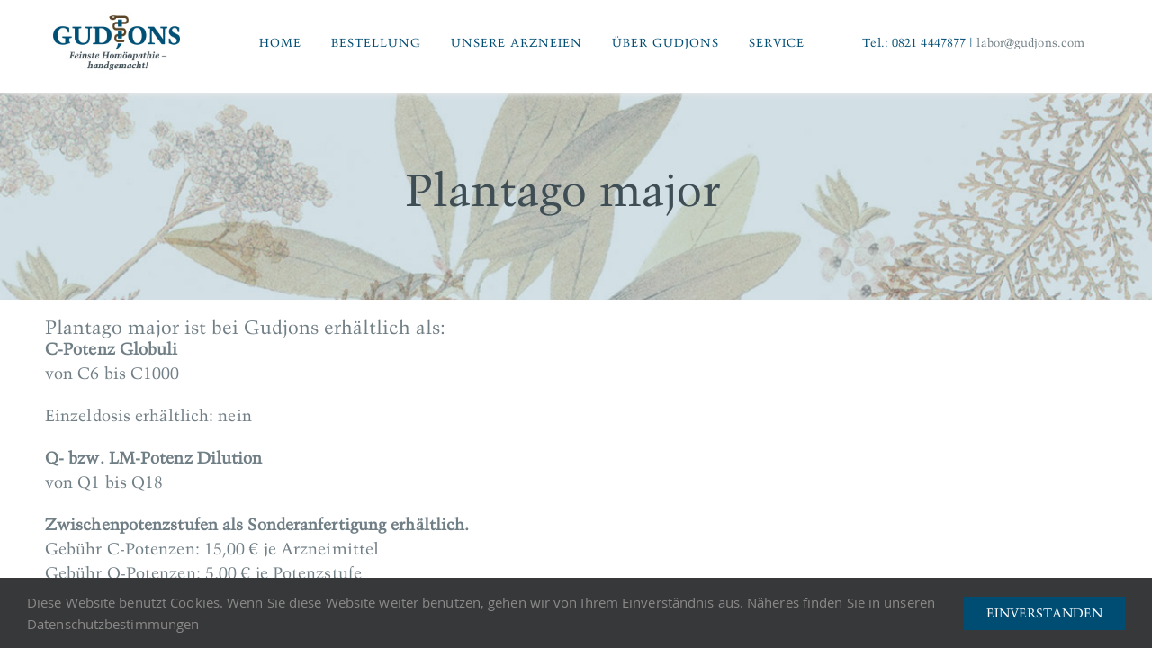

--- FILE ---
content_type: text/html; charset=UTF-8
request_url: https://www.gudjons.com/plantago-major/
body_size: 14544
content:
<!DOCTYPE html>
<html class="avada-html-layout-wide avada-html-header-position-top avada-is-100-percent-template" lang="de" prefix="og: http://ogp.me/ns# fb: http://ogp.me/ns/fb#">
<head>
	<meta http-equiv="X-UA-Compatible" content="IE=edge" />
	<meta http-equiv="Content-Type" content="text/html; charset=utf-8"/>
	<meta name="viewport" content="width=device-width, initial-scale=1" />
	<meta name='robots' content='index, follow, max-image-preview:large, max-snippet:-1, max-video-preview:-1' />

	<!-- This site is optimized with the Yoast SEO plugin v26.8 - https://yoast.com/product/yoast-seo-wordpress/ -->
	<title>Plantago major</title>
	<meta name="description" content="Plantago major - Handgemachtes homöopathisches Arzneimittel von der Gudjons Homöopathie Manufaktur in Augsburg. C-Potenzen, LM-Potenzen und Q-Potenzen." />
	<link rel="canonical" href="https://www.gudjons.com/plantago-major/" />
	<meta property="og:locale" content="de_DE" />
	<meta property="og:type" content="article" />
	<meta property="og:title" content="Plantago major" />
	<meta property="og:description" content="Plantago major - Handgemachtes homöopathisches Arzneimittel von der Gudjons Homöopathie Manufaktur in Augsburg. C-Potenzen, LM-Potenzen und Q-Potenzen." />
	<meta property="og:url" content="https://www.gudjons.com/plantago-major/" />
	<meta property="og:site_name" content="Gudjons Homöopathie Manufaktur" />
	<meta property="article:publisher" content="https://www.facebook.com/GudjonsManufaktur/" />
	<meta property="article:published_time" content="2021-01-20T12:13:54+00:00" />
	<meta property="article:modified_time" content="2021-01-20T12:13:57+00:00" />
	<meta name="author" content="PeM" />
	<meta name="twitter:card" content="summary_large_image" />
	<meta name="twitter:label1" content="Verfasst von" />
	<meta name="twitter:data1" content="PeM" />
	<meta name="twitter:label2" content="Geschätzte Lesezeit" />
	<meta name="twitter:data2" content="2 Minuten" />
	<script type="application/ld+json" class="yoast-schema-graph">{"@context":"https://schema.org","@graph":[{"@type":"Article","@id":"https://www.gudjons.com/plantago-major/#article","isPartOf":{"@id":"https://www.gudjons.com/plantago-major/"},"author":{"name":"PeM","@id":"https://www.gudjons.com/#/schema/person/9342ea8cb4b277a3b4a2b7bdae53635b"},"headline":"Plantago major","datePublished":"2021-01-20T12:13:54+00:00","dateModified":"2021-01-20T12:13:57+00:00","mainEntityOfPage":{"@id":"https://www.gudjons.com/plantago-major/"},"wordCount":308,"commentCount":0,"publisher":{"@id":"https://www.gudjons.com/#organization"},"articleSection":["Verfügbare Arzneimittel"],"inLanguage":"de","potentialAction":[{"@type":"CommentAction","name":"Comment","target":["https://www.gudjons.com/plantago-major/#respond"]}]},{"@type":"WebPage","@id":"https://www.gudjons.com/plantago-major/","url":"https://www.gudjons.com/plantago-major/","name":"Plantago major","isPartOf":{"@id":"https://www.gudjons.com/#website"},"datePublished":"2021-01-20T12:13:54+00:00","dateModified":"2021-01-20T12:13:57+00:00","description":"Plantago major - Handgemachtes homöopathisches Arzneimittel von der Gudjons Homöopathie Manufaktur in Augsburg. C-Potenzen, LM-Potenzen und Q-Potenzen.","breadcrumb":{"@id":"https://www.gudjons.com/plantago-major/#breadcrumb"},"inLanguage":"de","potentialAction":[{"@type":"ReadAction","target":["https://www.gudjons.com/plantago-major/"]}]},{"@type":"BreadcrumbList","@id":"https://www.gudjons.com/plantago-major/#breadcrumb","itemListElement":[{"@type":"ListItem","position":1,"name":"Home","item":"https://www.gudjons.com/"},{"@type":"ListItem","position":2,"name":"Plantago major"}]},{"@type":"WebSite","@id":"https://www.gudjons.com/#website","url":"https://www.gudjons.com/","name":"Gudjons Homöopathie Manufaktur","description":"Homöopathie Manufaktur","publisher":{"@id":"https://www.gudjons.com/#organization"},"potentialAction":[{"@type":"SearchAction","target":{"@type":"EntryPoint","urlTemplate":"https://www.gudjons.com/?s={search_term_string}"},"query-input":{"@type":"PropertyValueSpecification","valueRequired":true,"valueName":"search_term_string"}}],"inLanguage":"de"},{"@type":"Organization","@id":"https://www.gudjons.com/#organization","name":"Gudjons GmbH","url":"https://www.gudjons.com/","logo":{"@type":"ImageObject","inLanguage":"de","@id":"https://www.gudjons.com/#/schema/logo/image/","url":"https://www.gudjons.com/wp-content/uploads/gudjons-logo-retina.png","contentUrl":"https://www.gudjons.com/wp-content/uploads/gudjons-logo-retina.png","width":320,"height":140,"caption":"Gudjons GmbH"},"image":{"@id":"https://www.gudjons.com/#/schema/logo/image/"},"sameAs":["https://www.facebook.com/GudjonsManufaktur/"]},{"@type":"Person","@id":"https://www.gudjons.com/#/schema/person/9342ea8cb4b277a3b4a2b7bdae53635b","name":"PeM","image":{"@type":"ImageObject","inLanguage":"de","@id":"https://www.gudjons.com/#/schema/person/image/","url":"https://secure.gravatar.com/avatar/e730f4c50a219c7d9c3800793c9411674589d214fa6729b43784ba2facd50ce8?s=96&d=mm&r=g","contentUrl":"https://secure.gravatar.com/avatar/e730f4c50a219c7d9c3800793c9411674589d214fa6729b43784ba2facd50ce8?s=96&d=mm&r=g","caption":"PeM"},"url":"https://www.gudjons.com/author/pem/"}]}</script>
	<!-- / Yoast SEO plugin. -->


<link rel="alternate" type="application/rss+xml" title="Gudjons Homöopathie Manufaktur &raquo; Feed" href="https://www.gudjons.com/feed/" />
<link rel="alternate" type="application/rss+xml" title="Gudjons Homöopathie Manufaktur &raquo; Kommentar-Feed" href="https://www.gudjons.com/comments/feed/" />
<link rel="alternate" type="text/calendar" title="Gudjons Homöopathie Manufaktur &raquo; iCal Feed" href="https://www.gudjons.com/veranstaltungen/?ical=1" />
					<link rel="shortcut icon" href="https://www.gudjons.com/wp-content/uploads/android-icon-36x36-1.png" type="image/x-icon" />
		
					<!-- Apple Touch Icon -->
			<link rel="apple-touch-icon" sizes="180x180" href="https://www.gudjons.com/wp-content/uploads/apple-icon-180x180-1.png">
		
					<!-- Android Icon -->
			<link rel="icon" sizes="192x192" href="https://www.gudjons.com/wp-content/uploads/android-icon-192x192-1.png">
		
				<link rel="alternate" type="application/rss+xml" title="Gudjons Homöopathie Manufaktur &raquo; Kommentar-Feed zu Plantago major" href="https://www.gudjons.com/plantago-major/feed/" />
<link rel="alternate" title="oEmbed (JSON)" type="application/json+oembed" href="https://www.gudjons.com/wp-json/oembed/1.0/embed?url=https%3A%2F%2Fwww.gudjons.com%2Fplantago-major%2F" />
<link rel="alternate" title="oEmbed (XML)" type="text/xml+oembed" href="https://www.gudjons.com/wp-json/oembed/1.0/embed?url=https%3A%2F%2Fwww.gudjons.com%2Fplantago-major%2F&#038;format=xml" />
					<meta name="description" content="Plantago major ist bei Gudjons erhältlich als:
C-Potenz Globuli
von C6 bis C1000

Einzeldosis erhältlich: nein

Q- bzw. LM-Potenz Dilution
von Q1 bis Q18

Zwischenpotenzstufen als Sonderanfertigung erhältlich.
Gebühr C-Potenzen: 15,00 € je Arzneimittel
Gebühr Q-Potenzen: 5,00 € je Potenzstufe




Abkürzung
Plan.


HAB Name
Plantago major"/>
				
		<meta property="og:locale" content="de_DE"/>
		<meta property="og:type" content="article"/>
		<meta property="og:site_name" content="Gudjons Homöopathie Manufaktur"/>
		<meta property="og:title" content="Plantago major"/>
				<meta property="og:description" content="Plantago major ist bei Gudjons erhältlich als:
C-Potenz Globuli
von C6 bis C1000

Einzeldosis erhältlich: nein

Q- bzw. LM-Potenz Dilution
von Q1 bis Q18

Zwischenpotenzstufen als Sonderanfertigung erhältlich.
Gebühr C-Potenzen: 15,00 € je Arzneimittel
Gebühr Q-Potenzen: 5,00 € je Potenzstufe




Abkürzung
Plan.


HAB Name
Plantago major"/>
				<meta property="og:url" content="https://www.gudjons.com/plantago-major/"/>
										<meta property="article:published_time" content="2021-01-20T12:13:54+01:00"/>
							<meta property="article:modified_time" content="2021-01-20T12:13:57+01:00"/>
								<meta name="author" content="PeM"/>
								<meta property="og:image" content="https://www.gudjons.com/wp-content/uploads/gudjons-manufaktur.png"/>
		<meta property="og:image:width" content="200"/>
		<meta property="og:image:height" content="80"/>
		<meta property="og:image:type" content=""/>
				<style id='wp-img-auto-sizes-contain-inline-css' type='text/css'>
img:is([sizes=auto i],[sizes^="auto," i]){contain-intrinsic-size:3000px 1500px}
/*# sourceURL=wp-img-auto-sizes-contain-inline-css */
</style>
<style id='wp-emoji-styles-inline-css' type='text/css'>

	img.wp-smiley, img.emoji {
		display: inline !important;
		border: none !important;
		box-shadow: none !important;
		height: 1em !important;
		width: 1em !important;
		margin: 0 0.07em !important;
		vertical-align: -0.1em !important;
		background: none !important;
		padding: 0 !important;
	}
/*# sourceURL=wp-emoji-styles-inline-css */
</style>
<link rel='stylesheet' id='contact-form-7-css' href='https://www.gudjons.com/wp-content/plugins/contact-form-7/includes/css/styles.css?ver=6.1.4' type='text/css' media='all' />
<link rel='stylesheet' id='wpsl-styles-css' href='https://www.gudjons.com/wp-content/plugins/wp-store-locator/css/styles.min.css?ver=2.2.261' type='text/css' media='all' />
<link rel='stylesheet' id='avada-parent-stylesheet-css' href='https://www.gudjons.com/wp-content/themes/Avada/style.css?ver=6.9' type='text/css' media='all' />
<link rel='stylesheet' id='fusion-dynamic-css-css' href='https://www.gudjons.com/wp-content/uploads/fusion-styles/a4b173488e119eb0e4e9c0b9cc2fda61.min.css?ver=3.12.2' type='text/css' media='all' />
<script type="text/javascript" src="https://www.gudjons.com/wp-includes/js/jquery/jquery.min.js?ver=3.7.1" id="jquery-core-js"></script>
<link rel="https://api.w.org/" href="https://www.gudjons.com/wp-json/" /><link rel="alternate" title="JSON" type="application/json" href="https://www.gudjons.com/wp-json/wp/v2/posts/910" /><link rel="EditURI" type="application/rsd+xml" title="RSD" href="https://www.gudjons.com/xmlrpc.php?rsd" />
<meta name="generator" content="WordPress 6.9" />
<link rel='shortlink' href='https://www.gudjons.com/?p=910' />
<meta name="tec-api-version" content="v1"><meta name="tec-api-origin" content="https://www.gudjons.com"><link rel="alternate" href="https://www.gudjons.com/wp-json/tribe/events/v1/" /><style type="text/css" id="css-fb-visibility">@media screen and (max-width: 640px){.fusion-no-small-visibility{display:none !important;}body .sm-text-align-center{text-align:center !important;}body .sm-text-align-left{text-align:left !important;}body .sm-text-align-right{text-align:right !important;}body .sm-flex-align-center{justify-content:center !important;}body .sm-flex-align-flex-start{justify-content:flex-start !important;}body .sm-flex-align-flex-end{justify-content:flex-end !important;}body .sm-mx-auto{margin-left:auto !important;margin-right:auto !important;}body .sm-ml-auto{margin-left:auto !important;}body .sm-mr-auto{margin-right:auto !important;}body .fusion-absolute-position-small{position:absolute;top:auto;width:100%;}.awb-sticky.awb-sticky-small{ position: sticky; top: var(--awb-sticky-offset,0); }}@media screen and (min-width: 641px) and (max-width: 1024px){.fusion-no-medium-visibility{display:none !important;}body .md-text-align-center{text-align:center !important;}body .md-text-align-left{text-align:left !important;}body .md-text-align-right{text-align:right !important;}body .md-flex-align-center{justify-content:center !important;}body .md-flex-align-flex-start{justify-content:flex-start !important;}body .md-flex-align-flex-end{justify-content:flex-end !important;}body .md-mx-auto{margin-left:auto !important;margin-right:auto !important;}body .md-ml-auto{margin-left:auto !important;}body .md-mr-auto{margin-right:auto !important;}body .fusion-absolute-position-medium{position:absolute;top:auto;width:100%;}.awb-sticky.awb-sticky-medium{ position: sticky; top: var(--awb-sticky-offset,0); }}@media screen and (min-width: 1025px){.fusion-no-large-visibility{display:none !important;}body .lg-text-align-center{text-align:center !important;}body .lg-text-align-left{text-align:left !important;}body .lg-text-align-right{text-align:right !important;}body .lg-flex-align-center{justify-content:center !important;}body .lg-flex-align-flex-start{justify-content:flex-start !important;}body .lg-flex-align-flex-end{justify-content:flex-end !important;}body .lg-mx-auto{margin-left:auto !important;margin-right:auto !important;}body .lg-ml-auto{margin-left:auto !important;}body .lg-mr-auto{margin-right:auto !important;}body .fusion-absolute-position-large{position:absolute;top:auto;width:100%;}.awb-sticky.awb-sticky-large{ position: sticky; top: var(--awb-sticky-offset,0); }}</style>		<style type="text/css" id="wp-custom-css">
			.wpcf7 .wpcf7-form input, 
.wpcf7 .wpcf7-form label {
    font-size: 14px !important;
}		</style>
				<script type="text/javascript">
			var doc = document.documentElement;
			doc.setAttribute( 'data-useragent', navigator.userAgent );
		</script>
		
	<!-- Matomo -->
<script>
  var _paq = window._paq = window._paq || [];
  /* tracker methods like "setCustomDimension" should be called before "trackPageView" */
    _paq.push(['disableCookies']);
  _paq.push(['trackPageView']);
  _paq.push(['enableLinkTracking']);
  (function() {
    var u="https://matomo.analogdigital.de/";
    _paq.push(['setTrackerUrl', u+'matomo.php']);
    _paq.push(['setSiteId', '3']);
    var d=document, g=d.createElement('script'), s=d.getElementsByTagName('script')[0];
    g.async=true; g.src=u+'matomo.js'; s.parentNode.insertBefore(g,s);
  })();
</script>
<!-- End Matomo Code --><style id='global-styles-inline-css' type='text/css'>
:root{--wp--preset--aspect-ratio--square: 1;--wp--preset--aspect-ratio--4-3: 4/3;--wp--preset--aspect-ratio--3-4: 3/4;--wp--preset--aspect-ratio--3-2: 3/2;--wp--preset--aspect-ratio--2-3: 2/3;--wp--preset--aspect-ratio--16-9: 16/9;--wp--preset--aspect-ratio--9-16: 9/16;--wp--preset--color--black: #000000;--wp--preset--color--cyan-bluish-gray: #abb8c3;--wp--preset--color--white: #ffffff;--wp--preset--color--pale-pink: #f78da7;--wp--preset--color--vivid-red: #cf2e2e;--wp--preset--color--luminous-vivid-orange: #ff6900;--wp--preset--color--luminous-vivid-amber: #fcb900;--wp--preset--color--light-green-cyan: #7bdcb5;--wp--preset--color--vivid-green-cyan: #00d084;--wp--preset--color--pale-cyan-blue: #8ed1fc;--wp--preset--color--vivid-cyan-blue: #0693e3;--wp--preset--color--vivid-purple: #9b51e0;--wp--preset--color--awb-color-1: #004d74;--wp--preset--color--awb-color-2: #6899a5;--wp--preset--color--awb-color-3: #ffffff;--wp--preset--color--awb-color-4: #707e85;--wp--preset--color--awb-color-5: #004d72;--wp--preset--color--awb-color-6: #6899a5;--wp--preset--color--awb-color-7: #8eb2ce;--wp--preset--color--awb-color-8: #6899a5;--wp--preset--color--awb-color-custom-10: #53b1d8;--wp--preset--color--awb-color-custom-11: #b29853;--wp--preset--color--awb-color-custom-12: #a0ce4e;--wp--preset--color--awb-color-custom-13: rgba(235,234,234,0.8);--wp--preset--color--awb-color-custom-14: #bfbfbf;--wp--preset--color--awb-color-custom-15: #dddad5;--wp--preset--color--awb-color-custom-16: #f8f8f8;--wp--preset--color--awb-color-custom-17: #205074;--wp--preset--color--awb-color-custom-18: #57472d;--wp--preset--gradient--vivid-cyan-blue-to-vivid-purple: linear-gradient(135deg,rgb(6,147,227) 0%,rgb(155,81,224) 100%);--wp--preset--gradient--light-green-cyan-to-vivid-green-cyan: linear-gradient(135deg,rgb(122,220,180) 0%,rgb(0,208,130) 100%);--wp--preset--gradient--luminous-vivid-amber-to-luminous-vivid-orange: linear-gradient(135deg,rgb(252,185,0) 0%,rgb(255,105,0) 100%);--wp--preset--gradient--luminous-vivid-orange-to-vivid-red: linear-gradient(135deg,rgb(255,105,0) 0%,rgb(207,46,46) 100%);--wp--preset--gradient--very-light-gray-to-cyan-bluish-gray: linear-gradient(135deg,rgb(238,238,238) 0%,rgb(169,184,195) 100%);--wp--preset--gradient--cool-to-warm-spectrum: linear-gradient(135deg,rgb(74,234,220) 0%,rgb(151,120,209) 20%,rgb(207,42,186) 40%,rgb(238,44,130) 60%,rgb(251,105,98) 80%,rgb(254,248,76) 100%);--wp--preset--gradient--blush-light-purple: linear-gradient(135deg,rgb(255,206,236) 0%,rgb(152,150,240) 100%);--wp--preset--gradient--blush-bordeaux: linear-gradient(135deg,rgb(254,205,165) 0%,rgb(254,45,45) 50%,rgb(107,0,62) 100%);--wp--preset--gradient--luminous-dusk: linear-gradient(135deg,rgb(255,203,112) 0%,rgb(199,81,192) 50%,rgb(65,88,208) 100%);--wp--preset--gradient--pale-ocean: linear-gradient(135deg,rgb(255,245,203) 0%,rgb(182,227,212) 50%,rgb(51,167,181) 100%);--wp--preset--gradient--electric-grass: linear-gradient(135deg,rgb(202,248,128) 0%,rgb(113,206,126) 100%);--wp--preset--gradient--midnight: linear-gradient(135deg,rgb(2,3,129) 0%,rgb(40,116,252) 100%);--wp--preset--font-size--small: 12.75px;--wp--preset--font-size--medium: 20px;--wp--preset--font-size--large: 25.5px;--wp--preset--font-size--x-large: 42px;--wp--preset--font-size--normal: 17px;--wp--preset--font-size--xlarge: 34px;--wp--preset--font-size--huge: 51px;--wp--preset--spacing--20: 0.44rem;--wp--preset--spacing--30: 0.67rem;--wp--preset--spacing--40: 1rem;--wp--preset--spacing--50: 1.5rem;--wp--preset--spacing--60: 2.25rem;--wp--preset--spacing--70: 3.38rem;--wp--preset--spacing--80: 5.06rem;--wp--preset--shadow--natural: 6px 6px 9px rgba(0, 0, 0, 0.2);--wp--preset--shadow--deep: 12px 12px 50px rgba(0, 0, 0, 0.4);--wp--preset--shadow--sharp: 6px 6px 0px rgba(0, 0, 0, 0.2);--wp--preset--shadow--outlined: 6px 6px 0px -3px rgb(255, 255, 255), 6px 6px rgb(0, 0, 0);--wp--preset--shadow--crisp: 6px 6px 0px rgb(0, 0, 0);}:where(.is-layout-flex){gap: 0.5em;}:where(.is-layout-grid){gap: 0.5em;}body .is-layout-flex{display: flex;}.is-layout-flex{flex-wrap: wrap;align-items: center;}.is-layout-flex > :is(*, div){margin: 0;}body .is-layout-grid{display: grid;}.is-layout-grid > :is(*, div){margin: 0;}:where(.wp-block-columns.is-layout-flex){gap: 2em;}:where(.wp-block-columns.is-layout-grid){gap: 2em;}:where(.wp-block-post-template.is-layout-flex){gap: 1.25em;}:where(.wp-block-post-template.is-layout-grid){gap: 1.25em;}.has-black-color{color: var(--wp--preset--color--black) !important;}.has-cyan-bluish-gray-color{color: var(--wp--preset--color--cyan-bluish-gray) !important;}.has-white-color{color: var(--wp--preset--color--white) !important;}.has-pale-pink-color{color: var(--wp--preset--color--pale-pink) !important;}.has-vivid-red-color{color: var(--wp--preset--color--vivid-red) !important;}.has-luminous-vivid-orange-color{color: var(--wp--preset--color--luminous-vivid-orange) !important;}.has-luminous-vivid-amber-color{color: var(--wp--preset--color--luminous-vivid-amber) !important;}.has-light-green-cyan-color{color: var(--wp--preset--color--light-green-cyan) !important;}.has-vivid-green-cyan-color{color: var(--wp--preset--color--vivid-green-cyan) !important;}.has-pale-cyan-blue-color{color: var(--wp--preset--color--pale-cyan-blue) !important;}.has-vivid-cyan-blue-color{color: var(--wp--preset--color--vivid-cyan-blue) !important;}.has-vivid-purple-color{color: var(--wp--preset--color--vivid-purple) !important;}.has-black-background-color{background-color: var(--wp--preset--color--black) !important;}.has-cyan-bluish-gray-background-color{background-color: var(--wp--preset--color--cyan-bluish-gray) !important;}.has-white-background-color{background-color: var(--wp--preset--color--white) !important;}.has-pale-pink-background-color{background-color: var(--wp--preset--color--pale-pink) !important;}.has-vivid-red-background-color{background-color: var(--wp--preset--color--vivid-red) !important;}.has-luminous-vivid-orange-background-color{background-color: var(--wp--preset--color--luminous-vivid-orange) !important;}.has-luminous-vivid-amber-background-color{background-color: var(--wp--preset--color--luminous-vivid-amber) !important;}.has-light-green-cyan-background-color{background-color: var(--wp--preset--color--light-green-cyan) !important;}.has-vivid-green-cyan-background-color{background-color: var(--wp--preset--color--vivid-green-cyan) !important;}.has-pale-cyan-blue-background-color{background-color: var(--wp--preset--color--pale-cyan-blue) !important;}.has-vivid-cyan-blue-background-color{background-color: var(--wp--preset--color--vivid-cyan-blue) !important;}.has-vivid-purple-background-color{background-color: var(--wp--preset--color--vivid-purple) !important;}.has-black-border-color{border-color: var(--wp--preset--color--black) !important;}.has-cyan-bluish-gray-border-color{border-color: var(--wp--preset--color--cyan-bluish-gray) !important;}.has-white-border-color{border-color: var(--wp--preset--color--white) !important;}.has-pale-pink-border-color{border-color: var(--wp--preset--color--pale-pink) !important;}.has-vivid-red-border-color{border-color: var(--wp--preset--color--vivid-red) !important;}.has-luminous-vivid-orange-border-color{border-color: var(--wp--preset--color--luminous-vivid-orange) !important;}.has-luminous-vivid-amber-border-color{border-color: var(--wp--preset--color--luminous-vivid-amber) !important;}.has-light-green-cyan-border-color{border-color: var(--wp--preset--color--light-green-cyan) !important;}.has-vivid-green-cyan-border-color{border-color: var(--wp--preset--color--vivid-green-cyan) !important;}.has-pale-cyan-blue-border-color{border-color: var(--wp--preset--color--pale-cyan-blue) !important;}.has-vivid-cyan-blue-border-color{border-color: var(--wp--preset--color--vivid-cyan-blue) !important;}.has-vivid-purple-border-color{border-color: var(--wp--preset--color--vivid-purple) !important;}.has-vivid-cyan-blue-to-vivid-purple-gradient-background{background: var(--wp--preset--gradient--vivid-cyan-blue-to-vivid-purple) !important;}.has-light-green-cyan-to-vivid-green-cyan-gradient-background{background: var(--wp--preset--gradient--light-green-cyan-to-vivid-green-cyan) !important;}.has-luminous-vivid-amber-to-luminous-vivid-orange-gradient-background{background: var(--wp--preset--gradient--luminous-vivid-amber-to-luminous-vivid-orange) !important;}.has-luminous-vivid-orange-to-vivid-red-gradient-background{background: var(--wp--preset--gradient--luminous-vivid-orange-to-vivid-red) !important;}.has-very-light-gray-to-cyan-bluish-gray-gradient-background{background: var(--wp--preset--gradient--very-light-gray-to-cyan-bluish-gray) !important;}.has-cool-to-warm-spectrum-gradient-background{background: var(--wp--preset--gradient--cool-to-warm-spectrum) !important;}.has-blush-light-purple-gradient-background{background: var(--wp--preset--gradient--blush-light-purple) !important;}.has-blush-bordeaux-gradient-background{background: var(--wp--preset--gradient--blush-bordeaux) !important;}.has-luminous-dusk-gradient-background{background: var(--wp--preset--gradient--luminous-dusk) !important;}.has-pale-ocean-gradient-background{background: var(--wp--preset--gradient--pale-ocean) !important;}.has-electric-grass-gradient-background{background: var(--wp--preset--gradient--electric-grass) !important;}.has-midnight-gradient-background{background: var(--wp--preset--gradient--midnight) !important;}.has-small-font-size{font-size: var(--wp--preset--font-size--small) !important;}.has-medium-font-size{font-size: var(--wp--preset--font-size--medium) !important;}.has-large-font-size{font-size: var(--wp--preset--font-size--large) !important;}.has-x-large-font-size{font-size: var(--wp--preset--font-size--x-large) !important;}
/*# sourceURL=global-styles-inline-css */
</style>
<link rel='stylesheet' id='wp-block-library-css' href='https://www.gudjons.com/wp-includes/css/dist/block-library/style.min.css?ver=6.9' type='text/css' media='all' />
<style id='wp-block-library-inline-css' type='text/css'>
/*wp_block_styles_on_demand_placeholder:697621d12dac7*/
/*# sourceURL=wp-block-library-inline-css */
</style>
<style id='wp-block-library-theme-inline-css' type='text/css'>
.wp-block-audio :where(figcaption){color:#555;font-size:13px;text-align:center}.is-dark-theme .wp-block-audio :where(figcaption){color:#ffffffa6}.wp-block-audio{margin:0 0 1em}.wp-block-code{border:1px solid #ccc;border-radius:4px;font-family:Menlo,Consolas,monaco,monospace;padding:.8em 1em}.wp-block-embed :where(figcaption){color:#555;font-size:13px;text-align:center}.is-dark-theme .wp-block-embed :where(figcaption){color:#ffffffa6}.wp-block-embed{margin:0 0 1em}.blocks-gallery-caption{color:#555;font-size:13px;text-align:center}.is-dark-theme .blocks-gallery-caption{color:#ffffffa6}:root :where(.wp-block-image figcaption){color:#555;font-size:13px;text-align:center}.is-dark-theme :root :where(.wp-block-image figcaption){color:#ffffffa6}.wp-block-image{margin:0 0 1em}.wp-block-pullquote{border-bottom:4px solid;border-top:4px solid;color:currentColor;margin-bottom:1.75em}.wp-block-pullquote :where(cite),.wp-block-pullquote :where(footer),.wp-block-pullquote__citation{color:currentColor;font-size:.8125em;font-style:normal;text-transform:uppercase}.wp-block-quote{border-left:.25em solid;margin:0 0 1.75em;padding-left:1em}.wp-block-quote cite,.wp-block-quote footer{color:currentColor;font-size:.8125em;font-style:normal;position:relative}.wp-block-quote:where(.has-text-align-right){border-left:none;border-right:.25em solid;padding-left:0;padding-right:1em}.wp-block-quote:where(.has-text-align-center){border:none;padding-left:0}.wp-block-quote.is-large,.wp-block-quote.is-style-large,.wp-block-quote:where(.is-style-plain){border:none}.wp-block-search .wp-block-search__label{font-weight:700}.wp-block-search__button{border:1px solid #ccc;padding:.375em .625em}:where(.wp-block-group.has-background){padding:1.25em 2.375em}.wp-block-separator.has-css-opacity{opacity:.4}.wp-block-separator{border:none;border-bottom:2px solid;margin-left:auto;margin-right:auto}.wp-block-separator.has-alpha-channel-opacity{opacity:1}.wp-block-separator:not(.is-style-wide):not(.is-style-dots){width:100px}.wp-block-separator.has-background:not(.is-style-dots){border-bottom:none;height:1px}.wp-block-separator.has-background:not(.is-style-wide):not(.is-style-dots){height:2px}.wp-block-table{margin:0 0 1em}.wp-block-table td,.wp-block-table th{word-break:normal}.wp-block-table :where(figcaption){color:#555;font-size:13px;text-align:center}.is-dark-theme .wp-block-table :where(figcaption){color:#ffffffa6}.wp-block-video :where(figcaption){color:#555;font-size:13px;text-align:center}.is-dark-theme .wp-block-video :where(figcaption){color:#ffffffa6}.wp-block-video{margin:0 0 1em}:root :where(.wp-block-template-part.has-background){margin-bottom:0;margin-top:0;padding:1.25em 2.375em}
/*# sourceURL=/wp-includes/css/dist/block-library/theme.min.css */
</style>
<style id='classic-theme-styles-inline-css' type='text/css'>
/*! This file is auto-generated */
.wp-block-button__link{color:#fff;background-color:#32373c;border-radius:9999px;box-shadow:none;text-decoration:none;padding:calc(.667em + 2px) calc(1.333em + 2px);font-size:1.125em}.wp-block-file__button{background:#32373c;color:#fff;text-decoration:none}
/*# sourceURL=/wp-includes/css/classic-themes.min.css */
</style>
</head>

<body class="wp-singular post-template-default single single-post postid-910 single-format-standard wp-theme-Avada wp-child-theme-Avada-Child-Theme tribe-no-js page-template-gudjons fusion-image-hovers fusion-pagination-sizing fusion-button_type-flat fusion-button_span-yes fusion-button_gradient-linear avada-image-rollover-circle-yes avada-image-rollover-yes avada-image-rollover-direction-left fusion-body ltr fusion-sticky-header no-tablet-sticky-header no-mobile-sticky-header no-mobile-slidingbar fusion-disable-outline fusion-sub-menu-fade mobile-logo-pos-left layout-wide-mode avada-has-boxed-modal-shadow-none layout-scroll-offset-full avada-has-zero-margin-offset-top fusion-top-header menu-text-align-left mobile-menu-design-modern fusion-show-pagination-text fusion-header-layout-v3 avada-responsive avada-footer-fx-none avada-menu-highlight-style-bar fusion-search-form-classic fusion-main-menu-search-overlay fusion-avatar-square avada-sticky-shrinkage avada-dropdown-styles avada-blog-layout-grid avada-blog-archive-layout-grid avada-ec-not-100-width avada-ec-meta-layout-sidebar avada-header-shadow-no avada-menu-icon-position-left avada-has-megamenu-shadow avada-has-mainmenu-dropdown-divider avada-has-breadcrumb-mobile-hidden avada-has-titlebar-hide avada-has-transparent-timeline_color avada-has-pagination-padding avada-flyout-menu-direction-fade avada-ec-views-v2" data-awb-post-id="910">
		<a class="skip-link screen-reader-text" href="#content">Zum Inhalt springen</a>

	<div id="boxed-wrapper">
		
		<div id="wrapper" class="fusion-wrapper">
			<div id="home" style="position:relative;top:-1px;"></div>
												<div class="fusion-tb-header"><div class="fusion-fullwidth fullwidth-box fusion-builder-row-1 fusion-flex-container has-pattern-background has-mask-background nonhundred-percent-fullwidth non-hundred-percent-height-scrolling fusion-sticky-container fusion-custom-z-index" style="--awb-border-radius-top-left:0px;--awb-border-radius-top-right:0px;--awb-border-radius-bottom-right:0px;--awb-border-radius-bottom-left:0px;--awb-z-index:999;--awb-padding-top:1%;--awb-padding-bottom-small:0px;--awb-background-color:var(--awb-color3);--awb-flex-wrap:wrap;--awb-box-shadow:2px 2px 6px 0px #e8e8e8;" data-transition-offset="0" data-scroll-offset="0" data-sticky-small-visibility="1" data-sticky-medium-visibility="1" data-sticky-large-visibility="1" ><div class="fusion-builder-row fusion-row fusion-flex-align-items-center fusion-flex-content-wrap" style="max-width:1227.2px;margin-left: calc(-4% / 2 );margin-right: calc(-4% / 2 );"><div class="fusion-layout-column fusion_builder_column fusion-builder-column-0 fusion-flex-column" style="--awb-bg-size:cover;--awb-width-large:20%;--awb-margin-top-large:0px;--awb-spacing-right-large:9.6%;--awb-margin-bottom-large:20px;--awb-spacing-left-large:9.6%;--awb-width-medium:80%;--awb-order-medium:0;--awb-spacing-right-medium:2.4%;--awb-spacing-left-medium:2.4%;--awb-width-small:80%;--awb-order-small:0;--awb-spacing-right-small:2.4%;--awb-margin-bottom-small:0px;--awb-spacing-left-small:2.4%;"><div class="fusion-column-wrapper fusion-column-has-shadow fusion-flex-justify-content-flex-start fusion-content-layout-column"><div class="fusion-image-element " style="--awb-max-width:160px;--awb-caption-title-font-family:var(--h2_typography-font-family);--awb-caption-title-font-weight:var(--h2_typography-font-weight);--awb-caption-title-font-style:var(--h2_typography-font-style);--awb-caption-title-size:var(--h2_typography-font-size);--awb-caption-title-transform:var(--h2_typography-text-transform);--awb-caption-title-line-height:var(--h2_typography-line-height);--awb-caption-title-letter-spacing:var(--h2_typography-letter-spacing);"><span class=" fusion-imageframe imageframe-none imageframe-1 hover-type-none"><a class="fusion-no-lightbox" href="https://www.gudjons.com/" target="_self" aria-label="Logo Gudjons"><img decoding="async" width="227" height="99" alt="Gudjons Feinste Homöopathie - handgemacht" src="data:image/svg+xml,%3Csvg%20xmlns%3D%27http%3A%2F%2Fwww.w3.org%2F2000%2Fsvg%27%20width%3D%27227%27%20height%3D%2799%27%20viewBox%3D%270%200%20227%2099%27%3E%3Crect%20width%3D%27227%27%20height%3D%2799%27%20fill-opacity%3D%220%22%2F%3E%3C%2Fsvg%3E" data-orig-src="https://www.gudjons.com/wp-content/uploads/Logo-Gudjons.jpg" class="lazyload img-responsive wp-image-39119"/></a></span></div></div></div><div class="fusion-layout-column fusion_builder_column fusion-builder-column-1 fusion-flex-column" style="--awb-bg-size:cover;--awb-width-large:52%;--awb-margin-top-large:0px;--awb-spacing-right-large:0%;--awb-margin-bottom-large:20px;--awb-spacing-left-large:0%;--awb-width-medium:20%;--awb-order-medium:0;--awb-spacing-right-medium:0%;--awb-spacing-left-medium:0%;--awb-width-small:20%;--awb-order-small:0;--awb-spacing-right-small:0%;--awb-spacing-left-small:0%;"><div class="fusion-column-wrapper fusion-column-has-shadow fusion-flex-justify-content-flex-start fusion-content-layout-column"><nav class="awb-menu awb-menu_row awb-menu_em-hover mobile-mode-collapse-to-button awb-menu_icons-left awb-menu_dc-no mobile-trigger-fullwidth-off awb-menu_mobile-toggle awb-menu_indent-left mobile-size-full-absolute loading mega-menu-loading awb-menu_desktop awb-menu_dropdown awb-menu_expand-right awb-menu_transition-fade" style="--awb-font-size:13px;--awb-text-transform:uppercase;--awb-justify-content:space-around;--awb-color:#004d74;--awb-letter-spacing:1px;--awb-active-color:#004d74;--awb-main-justify-content:flex-start;--awb-mobile-nav-button-align-hor:flex-end;--awb-mobile-trigger-font-size:30px;--awb-mobile-sep-color:#004d74;--awb-mobile-justify:flex-start;--awb-mobile-caret-left:auto;--awb-mobile-caret-right:0;--awb-fusion-font-family-typography:&quot;Gudjons Head&quot;;--awb-fusion-font-style-typography:normal;--awb-fusion-font-weight-typography:400;--awb-fusion-font-family-submenu-typography:inherit;--awb-fusion-font-style-submenu-typography:normal;--awb-fusion-font-weight-submenu-typography:400;--awb-fusion-font-family-mobile-typography:inherit;--awb-fusion-font-style-mobile-typography:normal;--awb-fusion-font-weight-mobile-typography:400;" aria-label="Hauptmenue" data-breakpoint="1024" data-count="0" data-transition-type="fade" data-transition-time="300" data-expand="right"><button type="button" class="awb-menu__m-toggle awb-menu__m-toggle_no-text" aria-expanded="false" aria-controls="menu-hauptmenue"><span class="awb-menu__m-toggle-inner"><span class="collapsed-nav-text"><span class="screen-reader-text">Toggle Navigation</span></span><span class="awb-menu__m-collapse-icon awb-menu__m-collapse-icon_no-text"><span class="awb-menu__m-collapse-icon-open awb-menu__m-collapse-icon-open_no-text fa-bars fas"></span><span class="awb-menu__m-collapse-icon-close awb-menu__m-collapse-icon-close_no-text fa-times fas"></span></span></span></button><ul id="menu-hauptmenue" class="fusion-menu awb-menu__main-ul awb-menu__main-ul_row"><li  id="menu-item-93"  class="menu-item menu-item-type-post_type menu-item-object-page menu-item-home menu-item-93 awb-menu__li awb-menu__main-li awb-menu__main-li_regular"  data-item-id="93"><span class="awb-menu__main-background-default awb-menu__main-background-default_fade"></span><span class="awb-menu__main-background-active awb-menu__main-background-active_fade"></span><a  href="https://www.gudjons.com/" class="awb-menu__main-a awb-menu__main-a_regular"><span class="menu-text">Home</span></a></li><li  id="menu-item-150"  class="menu-item menu-item-type-post_type menu-item-object-page menu-item-has-children menu-item-150 awb-menu__li awb-menu__main-li awb-menu__main-li_regular"  data-item-id="150"><span class="awb-menu__main-background-default awb-menu__main-background-default_fade"></span><span class="awb-menu__main-background-active awb-menu__main-background-active_fade"></span><a  href="https://www.gudjons.com/bestellung/" class="awb-menu__main-a awb-menu__main-a_regular"><span class="menu-text">Bestellung</span><span class="awb-menu__open-nav-submenu-hover"></span></a><button type="button" aria-label="Open submenu of Bestellung" aria-expanded="false" class="awb-menu__open-nav-submenu_mobile awb-menu__open-nav-submenu_main"></button><ul class="awb-menu__sub-ul awb-menu__sub-ul_main"><li  id="menu-item-41903"  class="menu-item menu-item-type-custom menu-item-object-custom menu-item-41903 awb-menu__li awb-menu__sub-li" ><a  href="https://www.gudjons.com/bestellung/" class="awb-menu__sub-a"><span>Apotheken Bestellformular</span></a></li><li  id="menu-item-41902"  class="menu-item menu-item-type-custom menu-item-object-custom menu-item-41902 awb-menu__li awb-menu__sub-li" ><a  target="_blank" rel="noopener noreferrer" href="https://www.gudjons-shop.com/" class="awb-menu__sub-a"><span>Kund:innen / Therapeut:innen</span></a></li></ul></li><li  id="menu-item-38725"  class="menu-item menu-item-type-post_type menu-item-object-page menu-item-38725 awb-menu__li awb-menu__main-li awb-menu__main-li_regular"  data-item-id="38725"><span class="awb-menu__main-background-default awb-menu__main-background-default_fade"></span><span class="awb-menu__main-background-active awb-menu__main-background-active_fade"></span><a  href="https://www.gudjons.com/ueber-gudjons/unsere-arzneien/" class="awb-menu__main-a awb-menu__main-a_regular"><span class="menu-text">Unsere Arzneien</span></a></li><li  id="menu-item-170"  class="menu-item menu-item-type-post_type menu-item-object-page menu-item-has-children menu-item-170 awb-menu__li awb-menu__main-li awb-menu__main-li_regular"  data-item-id="170"><span class="awb-menu__main-background-default awb-menu__main-background-default_fade"></span><span class="awb-menu__main-background-active awb-menu__main-background-active_fade"></span><a  href="https://www.gudjons.com/ueber-gudjons/" class="awb-menu__main-a awb-menu__main-a_regular"><span class="menu-text">Über Gudjons</span><span class="awb-menu__open-nav-submenu-hover"></span></a><button type="button" aria-label="Open submenu of Über Gudjons" aria-expanded="false" class="awb-menu__open-nav-submenu_mobile awb-menu__open-nav-submenu_main"></button><ul class="awb-menu__sub-ul awb-menu__sub-ul_main"><li  id="menu-item-38800"  class="menu-item menu-item-type-post_type menu-item-object-page menu-item-38800 awb-menu__li awb-menu__sub-li" ><a  href="https://www.gudjons.com/ueber-gudjons/" class="awb-menu__sub-a"><span>Über uns</span></a></li><li  id="menu-item-38711"  class="menu-item menu-item-type-post_type menu-item-object-page menu-item-38711 awb-menu__li awb-menu__sub-li" ><a  href="https://www.gudjons.com/ueber-gudjons/gudjons-qualitaet/" class="awb-menu__sub-a"><span>Gudjons Qualität</span></a></li></ul></li><li  id="menu-item-408"  class="menu-item menu-item-type-post_type menu-item-object-page menu-item-has-children menu-item-408 awb-menu__li awb-menu__main-li awb-menu__main-li_regular"  data-item-id="408"><span class="awb-menu__main-background-default awb-menu__main-background-default_fade"></span><span class="awb-menu__main-background-active awb-menu__main-background-active_fade"></span><a  href="https://www.gudjons.com/service/" class="awb-menu__main-a awb-menu__main-a_regular"><span class="menu-text">Service</span><span class="awb-menu__open-nav-submenu-hover"></span></a><button type="button" aria-label="Open submenu of Service" aria-expanded="false" class="awb-menu__open-nav-submenu_mobile awb-menu__open-nav-submenu_main"></button><ul class="awb-menu__sub-ul awb-menu__sub-ul_main"><li  id="menu-item-38760"  class="menu-item menu-item-type-custom menu-item-object-custom menu-item-38760 awb-menu__li awb-menu__sub-li" ><a  href="/veranstaltungen" class="awb-menu__sub-a"><span>Veranstaltungen</span></a></li><li  id="menu-item-2954"  class="menu-item menu-item-type-post_type menu-item-object-page menu-item-2954 awb-menu__li awb-menu__sub-li" ><a  href="https://www.gudjons.com/kooperations-apotheken/" class="awb-menu__sub-a"><span>Kooperations Apotheke finden</span></a></li></ul></li></ul></nav></div></div><div class="fusion-layout-column fusion_builder_column fusion-builder-column-2 fusion-flex-column fusion-no-small-visibility fusion-no-medium-visibility" style="--awb-bg-size:cover;--awb-width-large:28%;--awb-margin-top-large:0px;--awb-spacing-right-large:6.8571428571429%;--awb-margin-bottom-large:20px;--awb-spacing-left-large:6.8571428571429%;--awb-width-medium:100%;--awb-order-medium:0;--awb-spacing-right-medium:1.92%;--awb-spacing-left-medium:1.92%;--awb-width-small:100%;--awb-order-small:0;--awb-spacing-right-small:1.92%;--awb-spacing-left-small:1.92%;"><div class="fusion-column-wrapper fusion-column-has-shadow fusion-flex-justify-content-flex-start fusion-content-layout-column"><div class="fusion-text fusion-text-1" style="--awb-font-size:13px;--awb-text-color:var(--awb-color1);--awb-text-font-family:&quot;Gudjons Head&quot;;--awb-text-font-style:normal;--awb-text-font-weight:400;"><p style="text-align: center;">Tel.: 0821 4447877 | <a href="mailto:labor@gudjons.com">labor@gudjons.com</a></p>
</div></div></div></div></div>
</div>		<div id="sliders-container" class="fusion-slider-visibility">
					</div>
											
			<section class="fusion-page-title-bar fusion-tb-page-title-bar"><div class="fusion-fullwidth fullwidth-box fusion-builder-row-2 fusion-flex-container has-pattern-background has-mask-background fusion-parallax-none nonhundred-percent-fullwidth non-hundred-percent-height-scrolling lazyload" style="--awb-border-radius-top-left:0px;--awb-border-radius-top-right:0px;--awb-border-radius-bottom-right:0px;--awb-border-radius-bottom-left:0px;--awb-margin-bottom:20px;--awb-min-height:230px;--awb-background-color:#f6f6f6;--awb-background-size:cover;--awb-flex-wrap:wrap;" data-bg="https://www.gudjons.com/wp-content/uploads/titlebar-1.jpg" ><div class="fusion-builder-row fusion-row fusion-flex-align-items-center fusion-flex-content-wrap" style="max-width:1227.2px;margin-left: calc(-4% / 2 );margin-right: calc(-4% / 2 );"><div class="fusion-layout-column fusion_builder_column fusion-builder-column-3 fusion_builder_column_1_1 1_1 fusion-flex-column" style="--awb-padding-right:30px;--awb-bg-size:cover;--awb-width-large:100%;--awb-margin-top-large:0px;--awb-spacing-right-large:1.92%;--awb-margin-bottom-large:0px;--awb-spacing-left-large:1.92%;--awb-width-medium:100%;--awb-order-medium:0;--awb-spacing-right-medium:1.92%;--awb-spacing-left-medium:1.92%;--awb-width-small:100%;--awb-order-small:0;--awb-spacing-right-small:1.92%;--awb-spacing-left-small:1.92%;"><div class="fusion-column-wrapper fusion-column-has-shadow fusion-flex-justify-content-flex-start fusion-content-layout-column"><div class="fusion-text fusion-text-2" style="--awb-font-size:40px;--awb-line-height:1.3;--awb-text-color:#3f4e55;--awb-text-font-family:&quot;Trump Roman&quot;;--awb-text-font-style:normal;--awb-text-font-weight:400;"><p style="text-align: center;">
</div><div class="fusion-title title fusion-title-1 fusion-sep-none fusion-title-center fusion-title-text fusion-title-size-div" style="--awb-text-color:#3f4e55;--awb-margin-top:-2%;--awb-font-size:50px;"><div class="fusion-title-heading title-heading-center title-heading-tag fusion-responsive-typography-calculated" style="font-family:&quot;Trump Roman&quot;;font-style:normal;font-weight:400;margin:0;font-size:1em;--fontSize:50;line-height:1.6;">Plantago major</div></div></div></div></div></div>
</section>
						<main id="main" class="clearfix width-100">
				<div class="fusion-row" style="max-width:100%;">

<section id="content" style="width: 100%;">
									<div id="post-910" class="post-910 post type-post status-publish format-standard hentry category-verfuegbare-arzneimittel">

				<div class="post-content">
					<div class="fusion-fullwidth fullwidth-box fusion-builder-row-3 fusion-flex-container has-pattern-background has-mask-background nonhundred-percent-fullwidth non-hundred-percent-height-scrolling" style="--awb-border-radius-top-left:0px;--awb-border-radius-top-right:0px;--awb-border-radius-bottom-right:0px;--awb-border-radius-bottom-left:0px;--awb-flex-wrap:wrap;" ><div class="fusion-builder-row fusion-row fusion-flex-align-items-flex-start fusion-flex-content-wrap" style="max-width:1227.2px;margin-left: calc(-4% / 2 );margin-right: calc(-4% / 2 );"><div class="fusion-layout-column fusion_builder_column fusion-builder-column-4 fusion_builder_column_1_1 1_1 fusion-flex-column" style="--awb-bg-size:cover;--awb-width-large:100%;--awb-margin-top-large:0px;--awb-spacing-right-large:1.92%;--awb-margin-bottom-large:20px;--awb-spacing-left-large:1.92%;--awb-width-medium:100%;--awb-order-medium:0;--awb-spacing-right-medium:1.92%;--awb-spacing-left-medium:1.92%;--awb-width-small:100%;--awb-order-small:0;--awb-spacing-right-small:1.92%;--awb-spacing-left-small:1.92%;"><div class="fusion-column-wrapper fusion-column-has-shadow fusion-flex-justify-content-flex-start fusion-content-layout-column"><div class="fusion-content-tb fusion-content-tb-1" style="--awb-text-color:var(--awb-color4);--awb-font-size:18px;--awb-line-height:1.5;--awb-text-transform:none;--awb-text-font-family:&quot;Trump Roman&quot;;--awb-text-font-style:normal;--awb-text-font-weight:400;"><h3>Plantago major ist bei Gudjons erhältlich als:</h3>
<p><strong>C-Potenz Globuli</strong><br />
von C6 bis C1000</p>
<p>Einzeldosis erhältlich: nein</p>
<p><strong>Q- bzw. LM-Potenz Dilution</strong><br />
von Q1 bis Q18</p>
<p><strong>Zwischenpotenzstufen als Sonderanfertigung erhältlich.</strong><br />
Gebühr C-Potenzen: 15,00 € je Arzneimittel<br />
Gebühr Q-Potenzen: 5,00 € je Potenzstufe</p>
<div class="table-1" style="margin-bottom: 25px;">
<table border="0" width="100%" cellspacing="5" cellpadding="0">
<tbody>
<tr>
<td align="left" valign="top" width="25%"><strong>Abkürzung</strong></td>
<td align="left" valign="top" width="75%">Plan.</td>
</tr>
<tr>
<td align="left" valign="top" width="25%"><strong>HAB Name</strong></td>
<td align="left" valign="top" width="75%">Plantago major</td>
</tr>
<tr>
<td align="left" valign="top" width="25%"><strong>Synonyme</strong></td>
<td align="left" valign="top" width="75%">Plantago major, Plantain, Plsnyshomsjot, Plsnysin</td>
</tr>
<tr>
<td align="left" valign="top" width="25%"><strong>Deutscher Name</strong></td>
<td align="left" valign="top" width="75%">Breitblättriger Wegerich</td>
</tr>
<tr>
<td align="left" valign="top" width="25%"><strong>Englischer Name</strong></td>
<td align="left" valign="top" width="75%">Rib Wort, Greater Plantain, Common plantain</td>
</tr>
<tr>
<td align="left" valign="top" width="25%"><strong>Französischer Name</strong></td>
<td align="left" valign="top" width="75%">Plantain</td>
</tr>
</tbody>
</table>
</div>
<div style="margin-bottom: 25px;"></div>
<div style="text-align:center;"><a class="fusion-button button-flat button-large button-default fusion-button-default button-1 fusion-button-span-yes fusion-button-default-type" target="_blank" rel="noopener noreferrer" href="https://www.gudjons-shop.com/keywordsearch?filter=Manufacturer&amp;filterValue=Gudjons GmbH&amp;sortBy=default&amp;SEARCH_STRING=Plantago major"><i class="fa-cart-arrow-down fas awb-button__icon awb-button__icon--default button-icon-left" aria-hidden="true"></i><span class="fusion-button-text awb-button__text awb-button__text--default">Plantago major Online kaufen (nur für Patienten und Therapeuten)</span></a></div>
<div style="margin-bottom: 25px;"></div>
<div ><a class="fusion-button button-flat fusion-button-default-size button-custom fusion-button-default button-2 fusion-button-default-span fusion-button-default-type" style="--button_accent_color:var(--awb-color3);--button_accent_hover_color:var(--awb-color4);--button_border_hover_color:#9a9181;--button_gradient_top_color:#c4071d;--button_gradient_bottom_color:#c4071d;--button_gradient_top_color_hover:#c4071d;--button_gradient_bottom_color_hover:#c4071d;--button_margin-top:;width:calc(100%);" target="_self" href="/bestellung/"><span class="fusion-button-text awb-button__text awb-button__text--default">Apotheken bestellen bitte hier</span></a></div>
</div></div></div></div></div>
				</div>
			</div>
			</section>
						
					</div>  <!-- fusion-row -->
				</main>  <!-- #main -->
				
				
								
					<div class="fusion-tb-footer fusion-footer"><div class="fusion-footer-widget-area fusion-widget-area"><div class="fusion-fullwidth fullwidth-box fusion-builder-row-4 fusion-flex-container has-pattern-background has-mask-background fusion-parallax-none hundred-percent-fullwidth non-hundred-percent-height-scrolling lazyload" style="--awb-border-radius-top-left:0px;--awb-border-radius-top-right:0px;--awb-border-radius-bottom-right:0px;--awb-border-radius-bottom-left:0px;--awb-margin-top:24px;--awb-background-size:cover;--awb-flex-wrap:wrap;" data-bg="https://www.gudjons.com/wp-content/uploads/footerBckGrd.jpg" ><div class="fusion-builder-row fusion-row fusion-flex-align-items-flex-start fusion-flex-content-wrap" style="width:104% !important;max-width:104% !important;margin-left: calc(-4% / 2 );margin-right: calc(-4% / 2 );"><div class="fusion-layout-column fusion_builder_column fusion-builder-column-5 fusion_builder_column_1_3 1_3 fusion-flex-column" style="--awb-bg-size:cover;--awb-width-large:33.333333333333%;--awb-margin-top-large:0px;--awb-spacing-right-large:5.76%;--awb-margin-bottom-large:20px;--awb-spacing-left-large:5.76%;--awb-width-medium:100%;--awb-order-medium:0;--awb-spacing-right-medium:1.92%;--awb-spacing-left-medium:1.92%;--awb-width-small:100%;--awb-order-small:0;--awb-spacing-right-small:1.92%;--awb-spacing-left-small:1.92%;"><div class="fusion-column-wrapper fusion-column-has-shadow fusion-flex-justify-content-flex-start fusion-content-layout-column"><div class="fusion-text fusion-text-3" style="--awb-font-size:21px;--awb-letter-spacing:3px;--awb-text-color:var(--awb-color3);--awb-text-font-family:&quot;Gudjons Head&quot;;--awb-text-font-style:normal;--awb-text-font-weight:400;"><p style="text-align: center;">GUDJONS GMBH</p>
</div><div class="fusion-text fusion-text-4" style="--awb-text-color:var(--awb-color3);--awb-text-font-family:&quot;Gudjons Regular&quot;;--awb-text-font-style:normal;--awb-text-font-weight:400;"><p style="text-align: center;"><span style="color: #ffffff;">Friedrich-Merz-Str. 5</span><br />
<span style="color: #ffffff;">D-86153 Augsburg</span><br />
<span style="color: #ffffff;">Tel.: +49 (0)821 444 78-0</span><br />
<span style="color: #ffffff;">Fax: +49 (0)821 444 78-10</span><br />
<span style="color: #ffffff;">E-Mail: <a style="color: #ffffff;" href="mailto:labor@gudjons.com">labor@gudjons.com</a></span><br />
<span style="color: #ffffff;">Internet: www.gudjons.com</span></p>
</div></div></div><div class="fusion-layout-column fusion_builder_column fusion-builder-column-6 fusion_builder_column_1_3 1_3 fusion-flex-column" style="--awb-bg-size:cover;--awb-border-color:var(--awb-color3);--awb-border-style:solid;--awb-width-large:33.333333333333%;--awb-margin-top-large:0px;--awb-spacing-right-large:5.76%;--awb-margin-bottom-large:20px;--awb-spacing-left-large:5.76%;--awb-width-medium:100%;--awb-order-medium:0;--awb-spacing-right-medium:1.92%;--awb-spacing-left-medium:1.92%;--awb-width-small:100%;--awb-order-small:0;--awb-spacing-right-small:1.92%;--awb-spacing-left-small:1.92%;"><div class="fusion-column-wrapper fusion-column-has-shadow fusion-flex-justify-content-flex-start fusion-content-layout-column"><div class="fusion-text fusion-text-5" style="--awb-font-size:21px;--awb-letter-spacing:3px;--awb-text-color:var(--awb-color3);--awb-text-font-family:&quot;Gudjons Head&quot;;--awb-text-font-style:normal;--awb-text-font-weight:400;"><p style="text-align: center;">GUDJONS AUFTRAGSBEARBEITUNG</p>
</div><div class="fusion-text fusion-text-6" style="--awb-text-color:var(--awb-color3);--awb-text-font-family:&quot;Gudjons Regular&quot;;--awb-text-font-style:normal;--awb-text-font-weight:400;"><p style="text-align: center;"><span style="color: #ffffff;">Tel.: 0821-444 78 77</span><br />
<span style="color: #ffffff;">Fax: 0821-444 78 79</span><br />
<span style="color: #ffffff;">Bestellungen bitte immer schriftlich</span><br />
<span style="color: #ffffff;">Gudjons Onlineshop: <a style="color: #ffffff;" href="http://www.gudjons-shop.com">www.gudjons-shop.com</a></span><br />
<span style="color: #ffffff;">Besuchen Sie unseren Onlineshop NUR für Endverbraucher:innen</span></p>
</div></div></div><div class="fusion-layout-column fusion_builder_column fusion-builder-column-7 fusion_builder_column_1_3 1_3 fusion-flex-column" style="--awb-bg-size:cover;--awb-width-large:33.333333333333%;--awb-margin-top-large:0px;--awb-spacing-right-large:5.76%;--awb-margin-bottom-large:20px;--awb-spacing-left-large:5.76%;--awb-width-medium:100%;--awb-order-medium:0;--awb-spacing-right-medium:1.92%;--awb-spacing-left-medium:1.92%;--awb-width-small:100%;--awb-order-small:0;--awb-spacing-right-small:1.92%;--awb-spacing-left-small:1.92%;"><div class="fusion-column-wrapper fusion-column-has-shadow fusion-flex-justify-content-flex-start fusion-content-layout-column"><div class="fusion-text fusion-text-7" style="--awb-font-size:21px;--awb-letter-spacing:3px;--awb-text-transform:uppercase;--awb-text-color:var(--awb-color3);--awb-text-font-family:&quot;Gudjons Head&quot;;--awb-text-font-style:normal;--awb-text-font-weight:400;"><p style="text-align: center;">RECHTLICHES</p>
</div><div class="fusion-text fusion-text-8" style="--awb-text-color:var(--awb-color3);--awb-text-font-family:&quot;Gudjons Regular&quot;;--awb-text-font-style:normal;--awb-text-font-weight:400;"><p style="text-align: center;"><span style="color: #ffffff;"><a style="color: #ffffff;" href="/impressum/">Impressum</a></span></p>
<p style="text-align: center;"><span style="color: #ffffff;"><a style="color: #ffffff;" href="/datenschutzerklaerung/">Datenschutz</a></span></p>
<p style="text-align: center;"><span style="color: #ffffff;"><a style="color: #ffffff;" href="/allgemeine-geschaeftsbedingungen-agb/">AGB</a></span></p>
</div></div></div></div></div>
</div></div>
																</div> <!-- wrapper -->
		</div> <!-- #boxed-wrapper -->
				<a class="fusion-one-page-text-link fusion-page-load-link" tabindex="-1" href="#" aria-hidden="true">Page load link</a>

		<div class="avada-footer-scripts">
			<script type="text/javascript">var fusionNavIsCollapsed=function(e){var t,n;window.innerWidth<=e.getAttribute("data-breakpoint")?(e.classList.add("collapse-enabled"),e.classList.remove("awb-menu_desktop"),e.classList.contains("expanded")||window.dispatchEvent(new CustomEvent("fusion-mobile-menu-collapsed",{detail:{nav:e}})),(n=e.querySelectorAll(".menu-item-has-children.expanded")).length&&n.forEach((function(e){e.querySelector(".awb-menu__open-nav-submenu_mobile").setAttribute("aria-expanded","false")}))):(null!==e.querySelector(".menu-item-has-children.expanded .awb-menu__open-nav-submenu_click")&&e.querySelector(".menu-item-has-children.expanded .awb-menu__open-nav-submenu_click").click(),e.classList.remove("collapse-enabled"),e.classList.add("awb-menu_desktop"),null!==e.querySelector(".awb-menu__main-ul")&&e.querySelector(".awb-menu__main-ul").removeAttribute("style")),e.classList.add("no-wrapper-transition"),clearTimeout(t),t=setTimeout(()=>{e.classList.remove("no-wrapper-transition")},400),e.classList.remove("loading")},fusionRunNavIsCollapsed=function(){var e,t=document.querySelectorAll(".awb-menu");for(e=0;e<t.length;e++)fusionNavIsCollapsed(t[e])};function avadaGetScrollBarWidth(){var e,t,n,l=document.createElement("p");return l.style.width="100%",l.style.height="200px",(e=document.createElement("div")).style.position="absolute",e.style.top="0px",e.style.left="0px",e.style.visibility="hidden",e.style.width="200px",e.style.height="150px",e.style.overflow="hidden",e.appendChild(l),document.body.appendChild(e),t=l.offsetWidth,e.style.overflow="scroll",t==(n=l.offsetWidth)&&(n=e.clientWidth),document.body.removeChild(e),jQuery("html").hasClass("awb-scroll")&&10<t-n?10:t-n}fusionRunNavIsCollapsed(),window.addEventListener("fusion-resize-horizontal",fusionRunNavIsCollapsed);</script><script type="speculationrules">
{"prefetch":[{"source":"document","where":{"and":[{"href_matches":"/*"},{"not":{"href_matches":["/wp-*.php","/wp-admin/*","/wp-content/uploads/*","/wp-content/*","/wp-content/plugins/*","/wp-content/themes/Avada-Child-Theme/*","/wp-content/themes/Avada/*","/*\\?(.+)"]}},{"not":{"selector_matches":"a[rel~=\"nofollow\"]"}},{"not":{"selector_matches":".no-prefetch, .no-prefetch a"}}]},"eagerness":"conservative"}]}
</script>
		<script>
		( function ( body ) {
			'use strict';
			body.className = body.className.replace( /\btribe-no-js\b/, 'tribe-js' );
		} )( document.body );
		</script>
		<script> /* <![CDATA[ */var tribe_l10n_datatables = {"aria":{"sort_ascending":": activate to sort column ascending","sort_descending":": activate to sort column descending"},"length_menu":"Show _MENU_ entries","empty_table":"No data available in table","info":"Showing _START_ to _END_ of _TOTAL_ entries","info_empty":"Showing 0 to 0 of 0 entries","info_filtered":"(filtered from _MAX_ total entries)","zero_records":"No matching records found","search":"Search:","all_selected_text":"All items on this page were selected. ","select_all_link":"Select all pages","clear_selection":"Clear Selection.","pagination":{"all":"All","next":"Next","previous":"Previous"},"select":{"rows":{"0":"","_":": Selected %d rows","1":": Selected 1 row"}},"datepicker":{"dayNames":["Sonntag","Montag","Dienstag","Mittwoch","Donnerstag","Freitag","Samstag"],"dayNamesShort":["So.","Mo.","Di.","Mi.","Do.","Fr.","Sa."],"dayNamesMin":["S","M","D","M","D","F","S"],"monthNames":["Januar","Februar","M\u00e4rz","April","Mai","Juni","Juli","August","September","Oktober","November","Dezember"],"monthNamesShort":["Januar","Februar","M\u00e4rz","April","Mai","Juni","Juli","August","September","Oktober","November","Dezember"],"monthNamesMin":["Jan.","Feb.","M\u00e4rz","Apr.","Mai","Juni","Juli","Aug.","Sep.","Okt.","Nov.","Dez."],"nextText":"Next","prevText":"Prev","currentText":"Today","closeText":"Done","today":"Today","clear":"Clear"}};/* ]]> */ </script><div class="fusion-privacy-bar fusion-privacy-bar-bottom">
	<div class="fusion-privacy-bar-main">
		<span>Diese Website benutzt Cookies. Wenn Sie diese Website weiter benutzen, gehen wir von Ihrem Einverständnis aus. Näheres finden Sie in unseren Datenschutzbestimmungen					</span>
		<a href="#" class="fusion-privacy-bar-acceptance fusion-button fusion-button-default fusion-button-default-size fusion-button-span-no" data-alt-text="Update Settings" data-orig-text="Einverstanden">
			Einverstanden		</a>
			</div>
	</div>
<script type="text/javascript" src="https://www.gudjons.com/wp-content/plugins/the-events-calendar/common/build/js/user-agent.js?ver=da75d0bdea6dde3898df" id="tec-user-agent-js"></script>
<script type="text/javascript" src="https://www.gudjons.com/wp-includes/js/dist/hooks.min.js?ver=dd5603f07f9220ed27f1" id="wp-hooks-js"></script>
<script type="text/javascript" src="https://www.gudjons.com/wp-includes/js/dist/i18n.min.js?ver=c26c3dc7bed366793375" id="wp-i18n-js"></script>
<script type="text/javascript" id="wp-i18n-js-after">
/* <![CDATA[ */
wp.i18n.setLocaleData( { 'text direction\u0004ltr': [ 'ltr' ] } );
//# sourceURL=wp-i18n-js-after
/* ]]> */
</script>
<script type="text/javascript" src="https://www.gudjons.com/wp-content/plugins/contact-form-7/includes/swv/js/index.js?ver=6.1.4" id="swv-js"></script>
<script type="text/javascript" id="contact-form-7-js-translations">
/* <![CDATA[ */
( function( domain, translations ) {
	var localeData = translations.locale_data[ domain ] || translations.locale_data.messages;
	localeData[""].domain = domain;
	wp.i18n.setLocaleData( localeData, domain );
} )( "contact-form-7", {"translation-revision-date":"2025-10-26 03:28:49+0000","generator":"GlotPress\/4.0.3","domain":"messages","locale_data":{"messages":{"":{"domain":"messages","plural-forms":"nplurals=2; plural=n != 1;","lang":"de"},"This contact form is placed in the wrong place.":["Dieses Kontaktformular wurde an der falschen Stelle platziert."],"Error:":["Fehler:"]}},"comment":{"reference":"includes\/js\/index.js"}} );
//# sourceURL=contact-form-7-js-translations
/* ]]> */
</script>
<script type="text/javascript" id="contact-form-7-js-before">
/* <![CDATA[ */
var wpcf7 = {
    "api": {
        "root": "https:\/\/www.gudjons.com\/wp-json\/",
        "namespace": "contact-form-7\/v1"
    }
};
//# sourceURL=contact-form-7-js-before
/* ]]> */
</script>
<script type="text/javascript" src="https://www.gudjons.com/wp-content/plugins/contact-form-7/includes/js/index.js?ver=6.1.4" id="contact-form-7-js"></script>
<script type="text/javascript" src="https://www.gudjons.com/wp-includes/js/comment-reply.min.js?ver=6.9" id="comment-reply-js" async="async" data-wp-strategy="async" fetchpriority="low"></script>
<script type="text/javascript" src="https://www.gudjons.com/wp-content/uploads/fusion-scripts/64643df724fae057cb8c9f572fa8fc8e.min.js?ver=3.12.2" id="fusion-scripts-js"></script>
<script id="wp-emoji-settings" type="application/json">
{"baseUrl":"https://s.w.org/images/core/emoji/17.0.2/72x72/","ext":".png","svgUrl":"https://s.w.org/images/core/emoji/17.0.2/svg/","svgExt":".svg","source":{"concatemoji":"https://www.gudjons.com/wp-includes/js/wp-emoji-release.min.js?ver=6.9"}}
</script>
<script type="module">
/* <![CDATA[ */
/*! This file is auto-generated */
const a=JSON.parse(document.getElementById("wp-emoji-settings").textContent),o=(window._wpemojiSettings=a,"wpEmojiSettingsSupports"),s=["flag","emoji"];function i(e){try{var t={supportTests:e,timestamp:(new Date).valueOf()};sessionStorage.setItem(o,JSON.stringify(t))}catch(e){}}function c(e,t,n){e.clearRect(0,0,e.canvas.width,e.canvas.height),e.fillText(t,0,0);t=new Uint32Array(e.getImageData(0,0,e.canvas.width,e.canvas.height).data);e.clearRect(0,0,e.canvas.width,e.canvas.height),e.fillText(n,0,0);const a=new Uint32Array(e.getImageData(0,0,e.canvas.width,e.canvas.height).data);return t.every((e,t)=>e===a[t])}function p(e,t){e.clearRect(0,0,e.canvas.width,e.canvas.height),e.fillText(t,0,0);var n=e.getImageData(16,16,1,1);for(let e=0;e<n.data.length;e++)if(0!==n.data[e])return!1;return!0}function u(e,t,n,a){switch(t){case"flag":return n(e,"\ud83c\udff3\ufe0f\u200d\u26a7\ufe0f","\ud83c\udff3\ufe0f\u200b\u26a7\ufe0f")?!1:!n(e,"\ud83c\udde8\ud83c\uddf6","\ud83c\udde8\u200b\ud83c\uddf6")&&!n(e,"\ud83c\udff4\udb40\udc67\udb40\udc62\udb40\udc65\udb40\udc6e\udb40\udc67\udb40\udc7f","\ud83c\udff4\u200b\udb40\udc67\u200b\udb40\udc62\u200b\udb40\udc65\u200b\udb40\udc6e\u200b\udb40\udc67\u200b\udb40\udc7f");case"emoji":return!a(e,"\ud83e\u1fac8")}return!1}function f(e,t,n,a){let r;const o=(r="undefined"!=typeof WorkerGlobalScope&&self instanceof WorkerGlobalScope?new OffscreenCanvas(300,150):document.createElement("canvas")).getContext("2d",{willReadFrequently:!0}),s=(o.textBaseline="top",o.font="600 32px Arial",{});return e.forEach(e=>{s[e]=t(o,e,n,a)}),s}function r(e){var t=document.createElement("script");t.src=e,t.defer=!0,document.head.appendChild(t)}a.supports={everything:!0,everythingExceptFlag:!0},new Promise(t=>{let n=function(){try{var e=JSON.parse(sessionStorage.getItem(o));if("object"==typeof e&&"number"==typeof e.timestamp&&(new Date).valueOf()<e.timestamp+604800&&"object"==typeof e.supportTests)return e.supportTests}catch(e){}return null}();if(!n){if("undefined"!=typeof Worker&&"undefined"!=typeof OffscreenCanvas&&"undefined"!=typeof URL&&URL.createObjectURL&&"undefined"!=typeof Blob)try{var e="postMessage("+f.toString()+"("+[JSON.stringify(s),u.toString(),c.toString(),p.toString()].join(",")+"));",a=new Blob([e],{type:"text/javascript"});const r=new Worker(URL.createObjectURL(a),{name:"wpTestEmojiSupports"});return void(r.onmessage=e=>{i(n=e.data),r.terminate(),t(n)})}catch(e){}i(n=f(s,u,c,p))}t(n)}).then(e=>{for(const n in e)a.supports[n]=e[n],a.supports.everything=a.supports.everything&&a.supports[n],"flag"!==n&&(a.supports.everythingExceptFlag=a.supports.everythingExceptFlag&&a.supports[n]);var t;a.supports.everythingExceptFlag=a.supports.everythingExceptFlag&&!a.supports.flag,a.supports.everything||((t=a.source||{}).concatemoji?r(t.concatemoji):t.wpemoji&&t.twemoji&&(r(t.twemoji),r(t.wpemoji)))});
//# sourceURL=https://www.gudjons.com/wp-includes/js/wp-emoji-loader.min.js
/* ]]> */
</script>
		</div>

			<section class="to-top-container to-top-right" aria-labelledby="awb-to-top-label">
		<a href="#" id="toTop" class="fusion-top-top-link">
			<span id="awb-to-top-label" class="screen-reader-text">Nach oben</span>

					</a>
	</section>
		</body>
</html>
